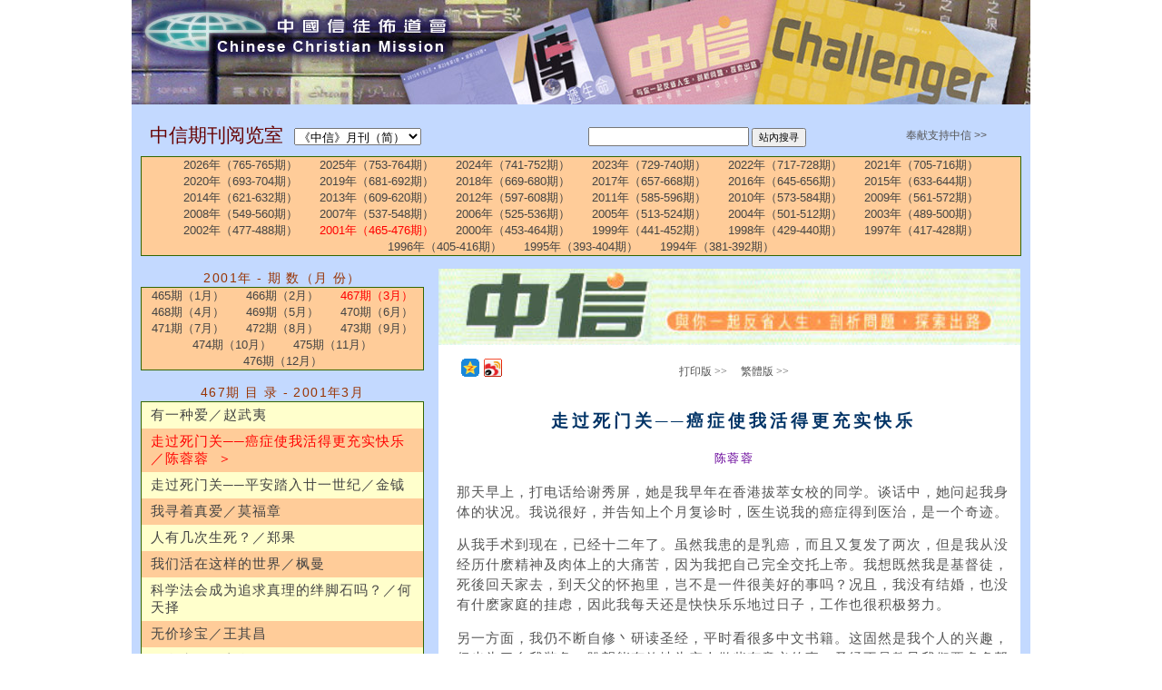

--- FILE ---
content_type: text/html; charset=utf-8
request_url: https://ccmusa.org/Read/read.aspx?id=cts20010302
body_size: 42930
content:


<!DOCTYPE html>
<html id="tagHtml" lang="zh">
<head><meta charset="utf-8" />
	<!-- Always force latest IE rendering engine (even in intranet) & Chrome Frame -->
	<meta http-equiv="X-UA-Compatible" content="IE=edge,chrome=1" />
	<!-- Responsive and mobile friendly stuff -->
	<meta name="HandheldFriendly" content="True" /><meta name="MobileOptimized" content="320" /><meta name="viewport" content="initial-scale=1.0" /><title>
	中国信徒布道会─《中信》月刊（简）: 走过死门关──癌症使我活得更充实快乐／陈蓉蓉 
</title><link href="/styles/ccm.css" rel="stylesheet" type="text/css" /><link href="/styles/read.css" rel="stylesheet" type="text/css" /><link href="/styles/palette/blue.css" rel="stylesheet" type="text/css" /><link href="/styles/grid/col.css" rel="stylesheet" type="text/css" /><link href="/styles/grid/3cols.css" rel="stylesheet" type="text/css" /><link href="/styles/grid/6cols.css" rel="stylesheet" type="text/css" /><link rel="stylesheet" href="/styles/nav.css" media="screen" /><link rel="shortcut icon" href="/img/ccmusa.ico" /></head>
<body>
<div id="fb-root"></div><script>(function (d, s, id) {var js, fjs = d.getElementsByTagName(s)[0];if (d.getElementById(id)) return;js = d.createElement(s); js.id = id;js.src = 'https://connect.facebook.net/en_US/sdk.js#xfbml=1&version=v2.12';fjs.parentNode.insertBefore(js, fjs);} (document, 'script', 'facebook-jssdk'));</script>
<form name="form1" method="post" action="./read.aspx?id=cts20010302" id="form1">
<div>
<input type="hidden" name="__EVENTTARGET" id="__EVENTTARGET" value="" />
<input type="hidden" name="__EVENTARGUMENT" id="__EVENTARGUMENT" value="" />
<input type="hidden" name="__LASTFOCUS" id="__LASTFOCUS" value="" />
<input type="hidden" name="__VIEWSTATE" id="__VIEWSTATE" value="dxYYCHViE2H0RP6G1JWxSk9N9IlURm4neRuK8lVT5G68SacuIZWzbJ71VWaMMRXZ70UgsB0XiQAkB2YTq46BkYCxqNxxNiY/2vuLjku7F4ulqYfTWmQBWkI8EhQM79wROlRT/6a0Z7GK0ChMI4mzdOyk7Rw+yfILIJ19CHTXncvbzff9a3qAwGvYxOXB2jvenyYSA1XRRcByctrVOiB18NSjdsHkH1fzouBNyOnNHmVeNaSfmugBOYuXpLXeUVhZ3ByBlCbpSgghYiixVxuAcCEfSKvjBLBXTr09B4yIk2yY8H+dd8YvAcUbuescuJ+/fVv0pgXAdcKUapwE7cGioYmw6jyaptOY7Ew0h7p5NsgMEKwU72fTTtZJezVn+CrBt35mSyE41Wx271I38JJa9/XlqZ22GOyvYRoA3FfNjfBQYbu9QTPv/mJAkan6VycYxCThO4CwYOB4zX5Fl6b/1JLEddT7HaU7phkCMr/dkac8WrZPlykX+PAXb51PB89fhGclDFNJHxh5RLy/Via43THZGFFgV8bfs521qdiT20TnPE6xkr0il/Ee3K/hQdIn9VV++lKnSzC+xPjto45tEHWtr9Z5XylNBYj0aP6myg4bbLThMZRskWnLlGns5A+hDgibyNNmj1xsowoKuRdx7W5ZaTph9wSulinC7bcmfvXW1tPkKNnE8h7ljbV1uivkfduew7F8QHz+lScTD/T1vPzDKN+2kUEIPqU8DSoSaMeqUcwLXEDMbxTK1MQ9KutgG2hzYGI8gJ3tt/nwldEcQg/oYKPpYH3SXmMe7b6l1k2wJChFlM9+8XXHw7P1LbEyDJfMp8ssc9NVtIVQeslJ5c47o+98khSblPKgeK3oo9/6e8jpvPeki/mopCyt1HFWJUw27eJAcFjnYvIxiUOuXamiqmB9QVZ9MBzgcHp0JQadW01KSfSMQDX6Q1QfrUcfM6Uvjg4UfKMZgbXXXcao98LfWVCtWVLABmehdCPseBN9eHAtByP53/cn3G10kkNNDvf5X4zJqBgNZyNJgW972v39xzOxFuUx7PbEIX20Zj9V3HbetNzsmxXzprKblMBNYNLZ8TfP+X6EXslDHh2h28xI9xY1o4umLTbFzMW5xzS/oaRfT3mFxAPb4z4JLMGgwP/W3ThSj+QLirJw3uE/hMCn2eIcMieo+q+gG+QRRHJpwJR9DY4byLjaUwVrpE5DWrybXYcp4EkLaicw8vu2O8sIquwjF3aGCErCLOkm+VC/gbyW4i3b2YHDeGHYtEHXsVcdjFQZ44kacK7fY6JEzbkvem2dDHG74dji3F+D3d572jXJY1lex0PC2DYw53TweaTJInMdQcOP96Q94nk6jB4YBk/iiceKMN1/KC4jb2SnvVhLOU1Cw1Pli1g/V4/UG0qXjVWxoLsev85BUG8vulsXE7KXcBsl9ynff67J/4WI4hYbiVSHbaj7F64xmladO8CVJniU+vNoLL9IOEG0yG/9rG0HsGhhuyKnbioeOGHmwUsUFbPXsPELc0d7g1y3NiDialdqJiDmOVvPt+xKisk+cOUqypsIaCaITPoohsdXEI6D/j1x3EjdmY68C9YxEJj85xvoG/5EnGW8ZTGT4x2uhYu2Ubxl23ZkL2zKx0mXkc2t8F+A+0AXGTC5eIOn+frvhNr3nM9d9T47ul3nV1xO2+DkcZF2kJH0xqfb6F6f4gH5zOxdD2EUIYsT1yj0vGy+7pWgHeGImVvCx7rYyrRv0C9XkVXD+RNdufw/Obe6ZYRTTYFpmnZ/AdNdUk0vvjNS6q0nKguaBqf1a+GV/8dCzx0q4l/T8Pg8YD6MqirlP9tv363c3yBw1EbFTIpC6UbEKvKbeISA0LQYAMhABxOr+uwK69p1OIVaV+x0ht9RbSKQa4CoW4VEkMSFVD+jtGXnukqZ0GiRzIcLaXYsMeRmncNMj9iRr0ynwZSQeOVtpJEKNn80ZzXzMajx9Xpz2h35N0vy9esaQO56zZNeO5eYdCZZ3Q6RcQjj9/rzvnrPcuVyoSrZb7iZP9c9hi6/Fmf/fQZRX+/kRJG3YZP+uebfqnlj2BnvvC11Vjt+fl4KNzq6S0K30HXOBcug73IZtYZED8VQaQCfkeEkGGH24mXK2/QiMYNLRhcTjV2+e/u7vdadEORfSSsbkR5jq0nWvxM6DfaLHJGpuJUm33aRB4FSPbrZYI9Nb2U0Lt3iCs8fv2tEoc6Yf1oL9fHeOvs+IoXSHYuMKaUjukU7PjjMkiibW9Y9HXBra7p8XJHU5w0rYFT3QcHXmXj2SWltrVox0ysHcuO3zk8+kJHch9xtiom3HFL/UtxLxmBIo+0CTw6x3ueJVSk77hLGjQSJHcOFrEdnuKWo6h4I2PyWuuod4rrz5Zvyo3nxhjGcQooSpPPrpTC1VADlr2rQZkpYj0ajzieFTS3UBAPxoO3uBHPApSJSGsn9yCIKYAbzkS8dG/jacT0FTrS/BBEP4NboDpqoLfXZ8OJqKyyOkaMC4wHkeynka0ETHpLkXU0JcSctXcgPDcctz8BIRVVdGFFu/FEuE/0O388IYmsMBqFYWQFFHjE0QRFJb23eTD/M9igGjBPmF/xLDP9SDoZzqBxxF0J+x40rdtZJv0tJ+UecP34lESNVKTlHaPVErlb3FPdz7rYPRMAKb0mVyyfKDB9k2iqnQecX1f+5M5TokrmnHJzc5x64UZG1zkaxFQIe9Rv0D+oiwGLf9cxO3jEGVDX/zkEx6b3JEiXDuUMJsMumqUG0B4KbPU76QBTv5GJotgIV8+CeXGnGUh8Pae38aCkR/jjYyqcFVcer1T4ohkBM1I+Bg5sIjIBV2z5zaU+jBmtuzYF5Z16DXCQJqmQUCv7iCxc2FnjFOiBgZx9hVqhjNZze/vwHTHyXTEjW7SFH4ibkHVIJCRuYbKifKpl+lFhA7eYS7fvTO89CYtKeR+fiIvsRvaoz5501R/3iw0V8VsRhTLqF+U2U0JP91AMToXCXAmscOXxUjQkV5CkDpUy/EPdckNde9QjwYXVuuFxnW4zogHsQTKMGUacDRFS9phsDHV8GPGBpQwdbii6vNaBzhAZBU5eTlYaTFGG8IEbfJ0jQCdTwmp8DIOIE6fH5V2sbuHOtWpVz/ocDJbrK2FvQ5kFV0SSYC3k3mMhHEeU7F3RMrRxLMhX+4s63HFQoCjV0UDjXL2l+0IzWqJ1OZCrMbkOwsG4ZeUrnaot9/RNahhE7myQ69HBrNJcTw4QXqxeWDnU448AI2lvGfhrVl6AmzzLzo6SGsaaanL7Uztja9HwoHs8vXI4frX4/t886buiXyEWRRUC542jnWLP4xuLnPsW164QsGWgmesyLMh6qHWfmaCwvGvdOriAY/mOhr4KSFP/Acm5X06DIso7ByPiQ4E/VMcEbHGRhPC+smmK/KkMp1IAPWDxbUIbqIcIGPARMe7U82qwT9ojRJkmFtciNS5PuKOECA5szuUi95IZbk+YWEROJzkzeva4xo2tjKnVwZo4tppgEAWEaSG21udDTC//5K9HzBb7XztM+ymVCiIkh7aETuN/Wlxmwf/MJQ7kWOhvSESakCP8AM0LbXsHvgq8K7xT7vqNSvM6ETye5tCT2eVetCc/3/meiJ4tz8RmpUngFwP6PmLP5F8/Gy6aqOfeA3fVn9QX/DQ9bprAVqq3DB0SPLhJ7y7DBOUDgBe85uIUP9N0viQQeZFubfvs7t6ZiWzErI5qrea1EViT5UH+ssSKkC6QcaAJnGlAJiKZKsAPP2HU+jg4jztJrryOIyehC18r7m5ftwNR23oKJfEzunSnfbV9pa+RkF2hIwUcknRbSDgmfICoYyOJ2OVGfjLzeNnIX11HhJ7/[base64]/3F3TRqBof/XKZ2xbIeiVRvzNRjqSQJ7Zo/j04hkyTm+jAWDlBwY+eAH8mpa/aBahafOKeVZeAx//sSrDmqqOv2ZrLeUqAWylCUVUIu33wpOPYHNkcJt38YRUyB5IJuJ42nuQllexKLIVdz4mAjejtABwmiXXJj4O9zMEe06TyKc21ICrA1/jZmGt1tcjaErZeNlVl36U3Oc2Ds6NvNUmhg7sj0squZg8I61liqXQrsEyBkEtFdrII/sJdOV8LMVwEK5SaKn4btfMDRyIfsv9cXdJYD7iGUZnuIeYaZMryl/hiyTq0A4zJZe8uG2l9mGVyGDUa8TRlEYSml2QNpcKSwA81cDqtGyVfgF6yg1jdXIhyLR6DpeNnq6xy+M4F3qgMz0yvSbpoi/hbothlQHQgDlju9oUntEjgyIWEfIfz2fxJut552ZKs/Ijop4oq+s67jfukQqXfMQCRcRQfVmUdDQU/zhyOtRb6tdURUC8FwDsMgsyIhDC4fvuU5IlwKlvDh2+Pd+gLwU6I+r60TahCBoOHb/i7Mnf90BeG/Qz/fLDwdv+zBoPy08ZZB41tlEnv+/CrUiYFeXOBMFAlRTA0XVu1mS8L+Malah3nhtUlhDYUXvC7l/rIhgTtpa52o7FZM+Z7XTF3xRU84c/h3KeaTa2Bna5fPMhXC2Kesndy37W5UQpXPyX+NpZpbvklWgcdV0bLS+WYsTQEJRyHL96h1CVA45WAcX5Jgx/aJ7glqwBVkzIiZViTES5HtTcr24pNGKGlz+TQZjB0gD2o2rMiygYF0hCtpNOLVDVaLG66m6mhi9p9BdKaIKSz5VgjUUClRnOiLqK1eArNjEankGtkS65aWOJnmu6Jm6hmU7PXegb/aXV/257D1/RhdOHQ5oZ6BP3hVyiQvNkuI3+quSWinREMpcisR0w3VWK445qRSyHURwl81f0gDoe77dqmgpOhwgclv3UaaWUe7ufG24Y4Wr3UyUIRBHxr5D8kXUn7Fud7QD/+/e4fzvRxMAqoJkJNSK7In8l8VQTeF8XF4/8BP5EDsvPlUf5hZp1vKc0soBHEJILS3bQbgn5zWE8ZjCGNVV1AUR/Jv22Q44ZgqaO1h+T4Qt82pjx3mX3WaQ948/DtoUMBPIRbCYAUJT9d/eqqUZE2VYdMu4U6GKFhqXfjvLNoMG073c8qOSLdFfNjipDWDSfg7o2MqgegvmngQiFFSdFtSu2rgq/SaqK8/8p6Q8NKERCNyJR7D3V1TvFROjYbzOnJ6KkQf3PCCFD/mszl9zhPaUtGGO5INqYIysHlCjPgbUn/Ts+tuYrUIS1cHQh+KQVlZLw9sAni0kTN+vhsDIXwzey59VNT7bSIW0V62pqu/4sjOpZk6r5T6VFc8+worc88ZYam1zm+094+KQjNnvdaYIC0OrsSKW/7Trg19AjRKIT5J9OFOiKUXWFkHBrBrKsOYyCRLj18IWDFTAsNS0KzmaFP2qhmiCZGNgvaE8vRjSNgM+lHwMbjaLCfBswcMKwlaZ5IOdE2kaUfV0gcRzmEqgvKpqcWHvxw503qBOCoKdb9cz/[base64]/eRkYBIm9l38uxxB07ZQ84Qo780wyd47Np9ZaCLfkbc1DDkd3Fa703sdxPEZ3JxaPAHU6TdPBuLJxhG45ygS/5uk6ZUv0/bO7amjcDQPrIyZrlweu/1bEIob5zhAgL5GmaWVboL7eTnA/KTFQDMXY2Jkb+76r/vsvooPQ/PJ3d3Pls3dbvaonCadjtjLBrYxNUDOYGUkCdRlp/RQOk0nKjSofTfCuGhLzp/qo8PFpe6tmyBoD8+3yaZvIyqzyBdewWphFwuTxNOM/2cZX0NPSjcqT6pvzzh7LkZYYxdWh7HcTJqwZSPL/xxjqgsUp/yhMppclaVbxNnK8JdkNVTxH0jLL0uV0PdR9j5nVZzLcpAIvnmxlzrJFELW8tvouyRefdod+O8Q2ghQOOy8iJA/ux6HPKrP+8x6zmIkSeruzWaZfcvwD7ZigFKAxE1Oe1G9C3WsmWkE8BXCX6a1Jhkhc19WCe13/0rvoOVmE89vvIWChmbFWi2liFAqOAd5WBBtHnp38fQzPegqJ34pQTIpY5cm7I4Moz1exgzka6lcQ7Ov8oHcWahQ13rRGV5oBoBgYxOMmPHSFn/EYKbVvgzkpQB7LQmdjElyJJXg2YVbH6Epxum9N2TES+FcryjEkmEujVfPvlSDHr22YlvVS3eVKDMUOz4kTpgMWKK6oFr4QodB0ltC9P+fpcxsZTVvTaxzbvj+4Dk0OKLif5yIlPIN+YSAJM3sLHan2MS/pqTOmZ1XTZ54hn7amD3Si9YrlA3Y8t5LKCjpFP4yaxhEKrDPl7O9R9cwbgFPrgtGkh9oMNwWWLtokWC6WTTrTwzzQPFyG1I0BqVAjyXLRPNcVL/q39Wi8ws8x6RNyYamjSerFjq/fBzk304XWj0CQGg7MncZ5627XwUT2/7XdgE7eSoldpqimaruL+ibuUWpVv16n71UMf9pZ6bx/0hbPqCq8/LVHU+Z45uz1tvHHGU3qASD3622RNZzROGQKu3DziEQoTEn+VoEqW/[base64]/VH7Z7fOuOkqs7Ax1MIvOSTH3iS8NmFvKPvTgs0UysvImhFqvhLlGvnN5ErqEwDrBdW/mO6GCWo8bEkBQGsqmsk3Ks7JGA/NQyWxT9EytnUuA6PBr1nUFij5i+dxTAaos4OyKu9WkGQu/[base64]/fG88yMizwMOTBwrUkAqYAYmLF5PKu02CXPHbQ5zjw3RODUyp1vCrVfUlQWfAxhaI8Jzqq/bbwsuHa48+QG8OC/QCM0xDyoPUbXcxRhLsXM3fUIFWv8ajTFB5+tBR3zlClBWeM4gS7+0EAVd15rUN601oMlDqT4pPmi6XAAxMMbkhVp97ZSfFp/O7+Jisw6FZdJUj0rkd1IWXOxOt50GZzbt3aSl+5QXIwWD0kC1ynH3ZLQcRKK99VAzq9VcAT/O5bFYH3ZQeTq5DQz71E/V2Qc+bQ8hYt9iPn4/ru4l2QCCZyd+XEbopQz1ZCVWmd4F/kBQnLOmX4ybibku/XPLuDl3mH9Wf/SCuH1jWtAYnYrcZtr3QLPd92Ng1/9/cV0je3MBnjOLbFpqNuTVSZchcGWtU//Z+AeM2ZDB2Nip0nlVx1JPE1r0kxVbQnwFU8XkqhtF16hyzI9bbk6Dxc3LOMZ1LbxvjA4b1QguGBdy7W1EhMQUBD8OE5i+V9XgUYYpsVW4aYacgT5ZNty2zyFg74SCawGfstFymYiSQDEqgGKBB82GX/JZhQ1MioEkDetRY/1PJH+dhsYUYXAThK1yz7H0/2ObVG3M15I7JSm3nwEidFUSLN7+vpk+sDBXPWOcRZ3Mwl/tqLW7z1mqvyfkg/LtHWavs5N4XfmbxroOTJ6M4/SkZG4jLlwzf3HantqMlDzG0u1012EnD7iv+VrJYuWB8bC0B6dJkLmhWVxvFHWdtVR2XukZ+CCgSFVGXJBWvHV6X50ClC+1LvZ48la4MvMzZq452hZNLYcOCRoxFFgUMo+IrrV/ALINp3w3vLVJcUBOVIEpHrbTi0hQ/NrA8ZKdO2l4ZqV4j5mDu5oMIxcQ+KW+xzMzG5jazr2HTIB4E/aD2+Pf1SdAivEVM035Lz8uVL95xZu6GfxvSSG/h/NdG2HqFvqCZ6C0PZMKZnGeDrye6SQpRHluzTUL8lRbSTapgQxHRThdsIMnNaZSaUz29DIeER8NR+3hwFbVWngvtvImXYrDpSsLbMTQLwIZXUmH3z8LcFk1XzHiGPnl/cRYmg3DgAaaUEycPaCL9S7ZmIj7CQ1F9tsoVePrF3tj6ot7KYc7OOSwJQphWvoRrA9uLxH0nEONpugg+wj0t1CpS8HYPiXju1ChTYLcmcY63HKXTLO+80/IfmGalQB4CEFuUDt0yixXyd47xrhlotMXT4zrLv08117eRsGBuHdHiU+QqxxcveWDW8gOKBvVWTbbXP0sII43TjJ35EpWFICJUkpdOcmAwLhgyR3i5z6t/qLIGXjmcu3g17rEqNB3Grc8E5Z2mhvdwIxaAMGF2pQJp54hK6NaqBrboEqaclQiXgl23bTTnucy7Q85KmV2xSvKmgr+Q0WasNBLs3vUaFBhEXXbxmsDzF0CdEc61SCudGwOm2+OV+tpi1vhwqdlbXmF1fOqxb9sM6LuZBfsvLdFFSWjJHmare9iyipQWDof/B/leiHGAdt7yqK7Il9Bqqucj5tG1QW+WzzbDn94TBy2dlnXSTYTYtDm8/MI4YDB6DCYpk6pGosuu0pSWRWke3z84mkCxIj7VY6KUc+BxKXInA12jaLzojlXJl6mJ0zunuz90+SM2zZ/GYN8jJQLanbLNlYZrvDfRGu/1mafJfJqgnaZgr2Y7G4fi3bG1G3bSgoc/DcDIQLe2yrYYxkBFue8AV93D2q+rPXuZBZ7M29KV3VzzndedjduTH/D0NPJq34GnFJ1hp7b8ZuhySl4/TDkUq9ggPLvcZVntm0Fx4JPD9Rk3n/vwYRho6IIJFubLSU49NkHrOOWzKsix8WN9xbiNUqWWL0hxDYh2by5DdDY+wvw7hUeLJPMMSOZdYq5hTiBGPFQA+nXx9TRaAxhl5AeZ6kFQHA/V4P0dDvGWIGB7DwmEBsx3cS+mIyQX4Gzosd7LYEo22lYkue9gLSareWVZ12dijcFN909GzCFPUMNuHOCbjUfl8Lefhc9AN2XSAcDycw8bBvxspxayKCj4sY7tstaXqPAbx3zK7an5GB6YQQySYqJ6/BZ3GCfdLFWh9O+OxnC1z3VOsh3l5ivRAsCVXkKYrprFeXhfgKqjVUOeO4K/IxVaTbH+quzhQhoA8aVZ2+Brur+YSCmSLnl5/QVvbyVovhE420stp42NbRkH+i8EZqUEqUUMd1YMdE8ec5ZmSpBLfoTubysSvHLts9sx9D4IK1WekCYsJKDgDmXY+LrinvF0C3QAWrxsPJY+t2XdD/VaaMhJaOIQtFKSMBnFU7DHG3d5DXbE65DPqpbKjfekkwJb6V4vFZY1QrtemrrR53idQfmrqUy9pJjxP0IW7+7E98BuHUsUhxQgcB4EvtcLd1v78QNhSf1Nd1Y75+Y5Hi2B7qubu+XLnR+CltkIq/C6ZEXQRrcYHIfMcS3Qv53GqKTlteCKMVEeX8vG9tsX9DxKveM91kMf/tSDLol6jH6rzuG8iwq+PL7VrCuf+Qpa1CNs83mjF8LG84NTWwuQoKY+M88id2ahAS7miEptGLCS8g31KjKOiSLQA48bYf4nMifSWUN3nYMwmEyYOWpgsNAkFyX/aOKVacK/AxjyXwhQo+kvGvBDrvIwRBBuGYjmJa61F8T3RO7Hcp+20yETGBT3RgZ/[base64]/amJZkvBQnDCWXWj0aCfEe/+fW/n36+c7C+faLRq/8PVmP5LVu738c/DMZjg5JaRrr5klVBqExMCqJfru6rlZGttRhAuMjZduK1ykd/vDDCcqvWicsRwG51xWIjCnYrZbGLTwvUTMlqiZrJqqrZ5PKWXZdMtWzjBYJW/wY+Nkd63Sh4yi++CcO3FNlDAsHbw1L0X6vlniS7jvcnMPoHxLNanI/TEvlyi74wEa+FWg+rwR2myjDxzgM09eMdZiI6cOy0sPzk/ZtAEX1jG4kokvGW1YWmXIV6DjUnRTfKYZ7x0krmHYsvJLurSGfjhbHodwAuydCvC7DWCJ0yVN0KsLGqwAHRwkpNf4vXnCJr4yuI0nZn8dqL3kyMH5P9hPBmF7+JYYvfpheRx1N1S7GAG/oJmpxUoRYQGWbdSLI7BfJwdfi7D5od1eiORYRXbmFGChTIi8Wx+Q93Pp5OTUGHAvqrKMwrCyIzMi0Wsk8rGrX+6DDzJEQLzpKOXSHe1PfB2fvDiBinisDteO6Wo7Z8p0UZ3/YiXs+MU/mShNKYTuYuz5jKD1f+Rm4x0rRKBZx+L2Is+cQNCSadisaRXPuHhOVMOB/BC0JmgamCeSZi+Ujrd3D5TVJFH7ePu26+RW9xb8wZbdkLgANgg6PGRFl52SdaunW4JN+CCS0mNe1vPtRGlt49HJfnSEWGS+8hKzyw04zmduZLxiwsY++PwAEuDyNUgRNbyrXQMPF6Faof0MZ5BQ5FCYDzg8foRI1vx/OOd3PXD3oJHwvBwV6n4ALpHyzQRQa4RatsUSs4u47SKA5YHBnjviSt1+TtKViwVHqvooEzYMCA3i7xaPWHmHTm0hiwWYF9H47bO2SRRmBISNPokMT0LqxuQwtTGYngg7zAzlvNAaelPnfp7oXxlv0hHHU+7WMrLY40/1t+DUwIYWPF9aklhWmXAy6e/2GlaiD3gmt+Frgjl+nDRBUwDatdQdB21QHffbgpP0yxmPLg5TGAUo5tx5amtfpm87VjIk2EGlWX5kTW8fowXKCNwjz5gaDl/YfDl0M6hieT4J38RsdwKYoGHcq2OejyRYM+rqD/26LbhDYT38ze/M+pFmt2Q+i3gl/xIy7rxsdpCHk6iQ/ax6K2oaUPqg15iOWa+luD+zR1ZvPgHOOXqabc82XBumPkJsDhpVeBlwnKZefWgvhfYRMvoGKtJiz3WSNkZ1iHHRYCBA9emKwQdgdAzPPn9D+AD1xMbxvDlYQ32/+D8tK1bVUD/+cK5RiCyTFZdFIca9UJQ4/[base64]/yuCmHgO7025/7aBIdOyi+Ift4YF4baaNRMuvdAEFS1ALSbFIlUHZo+YhkW5v9UMvTgLKUaLHg5I4IepNGxynxdoZm8uNVxjsr3MWvpKjQjE7lF0wHMOtQh9ulcpA6NYui526w45DFW/g6mu6lbCONvO7g1VQ1q3DANGDlmshv92bOIV1PapTh2nC5pIokbjguDGv0PTRScKWWZNNyE/[base64]/P7vcSbdMkJFtOC+4JhwWGXNtd/J4/nnxvL/cCvxdjpOwUn5Ao7A2ybRpn01SyLt8hIGRCXlFwtEHXISJN0UuNwxPwv9ZRSN16ZSfIHH3uSjngZgOITjEeuVxW2iJVDS3qEQ8RN+AI2VqxOH61Y5DZwBqSBKticegbqprJ7DR/taNIhFPfdkMamnSMT+Oi+R+OIuyjZ3GEVtOCOvUmVIKLCENex0pz0fuNKIZu7ZBsGEZ/ZNNOmb1fxPABT63h7dJXL0lyo+R2tiNEN9q4bB0YOCpF3MtblM7QDkvsHD4DgZZcrrt6f3ttFNue3weTOpGXiznFYVMyY2teOJpRP/zUDmIt7D4ekfJ6OnNEoxRHE/OYeM9v1omHjj91xlSIiyoOSZLRUvOJPvwCFA+ncNLtRPpJafbaxJoSc917xrE/IQnYrunQJfj8hH34NLVRx8Qlml9qkTwIk3M8sRE9uvQmaXVjjtuyCbwK77OJ193Iw8fLfyRe6kkMDkpsl/hXDgfaUNX5MNDc995CYp0YlkisW/4Frm6/1JN9hOKeDQF9l4xsvLMkUls8XeustZkNzg6yYeKsbElwHeS3l0PoeHDo65+G2pMy6rGj4Ez/JYbxZpq89nSbfiWSNHQSNTmQ6XcMPOunS+Bv6RNRn+79Ceeb9zp5dpkKMjwKIohGUggDWJOUDNSJ35INaxlZOGDp+5sR8xxf5rrZ+CLsRj6l6AkAsyz/zIMHjOCi1iYOpLCv9p8y8gU53ytO96NT2P0JQJB+YE9ZLRK7ZG55DtEOvQDHDxCtXm4DeMxMuiuQPRbgSIZ6vT21w+quR0ABxQ3yLGnBRcMAzWK2SSzTsb88KJI3Ugr0aDEy+0Kj1tm6vJ2/W510SepFD1nq8RfWJEAc3Eqoo0l5CwBUanaYSsKyu3kFDIsH79U6jEPMT6hBk1QbzxkSwSJoDX2WcDG4K3kCKqgzyGUprZTj/mBZfm57zavIATfVE0U1mNrJQSccK+qGvHuWV0Y0x3JG9MfWs4+qY8aMZRsYcgbDW8hTDawOBao=" />
</div>

<script type="text/javascript">
//<![CDATA[
var theForm = document.forms['form1'];
if (!theForm) {
    theForm = document.form1;
}
function __doPostBack(eventTarget, eventArgument) {
    if (!theForm.onsubmit || (theForm.onsubmit() != false)) {
        theForm.__EVENTTARGET.value = eventTarget;
        theForm.__EVENTARGUMENT.value = eventArgument;
        theForm.submit();
    }
}
//]]>
</script>


<div>

	<input type="hidden" name="__VIEWSTATEGENERATOR" id="__VIEWSTATEGENERATOR" value="A1DADB7C" />
</div>
<a id="Top"></a>
<div id="panMain" class="panmain-bg">
    <div style="position: relative;">
        <img id="imgHeadBanner" src="/img/headbanner/banner-lit.jpg" style="width: 100%;"
            alt="Head banner." />
        <a id="hplCCMHomePage" href="/simp/simp.aspx"><img src="/img/headbanner/one-pixel.gif" id="imgHomePageLink" style="width: 34%; height: 40%; position: absolute; top: 7.5%; left: 1.5%; z-index: 7;" /></a>
        <a id="hplCCMHomePage480" href="/simp/simp.aspx"><img id="imgHeadBanner480" src="/img/headbanner/banner-lit-480.jpg" width="100%" alt="" /></a>
    </div>
    <div id="maincontainer">
        <div class="section group" style="margin: 10px;">
            <div class="col span_3_of_6">
                <span id="lblReadRm" class="e-title">中信期刊阅览室</span>&nbsp;&nbsp;&nbsp;
                <select name="ddlMag" onchange="javascript:setTimeout(&#39;__doPostBack(\&#39;ddlMag\&#39;,\&#39;\&#39;)&#39;, 0)" id="ddlMag" style="width:140px;">
	<option value="ctd">《中信》月刊（繁）</option>
	<option selected="selected" value="cts">《中信》月刊（简）</option>
	<option value="pro">《傳》雙月刊（繁）</option>
	<option value="prs">《传》双月刊（简）</option>
	<option value="chg">Challenger</option>

</select>
            </div>
            <div class="col span_2_of_6">
                
                <div style='text-align: left;'><input type='text' id='search' name='q' size='20' onkeypress='return CheckKey(this,event);' />&nbsp;<input type='button' id='sa' name='sa' style='font-size: 11px;' onclick='SearchSite();' value='站內搜寻' /></div>
            </div>
            <div class="col span_1_of_6" style="text-align: center;">
                <a id="hplSupport" href="/simp/aboutus/support_sm.aspx" target="_blank">奉献支持中信 >></a>
            </div>
        </div>
        <div class="nav" style="border: 1px solid #336600; background-color: #FFCC99;">
            
                    <input type="hidden" name="rptYear$ctl00$hdfSelectedIndex" id="rptYear_ctl00_hdfSelectedIndex" value="25" />
                    <ul id="ccmnav" class="dropdown h-nav">
                
                    <li><a id="rptYear_ctl01_hplYear" title="2026" href="read.aspx?id=cts20260101">2026年（765-765期）</a></li>
                
                    <li><a id="rptYear_ctl02_hplYear" title="2025" href="read.aspx?id=cts20250101">2025年（753-764期）</a></li>
                
                    <li><a id="rptYear_ctl03_hplYear" title="2024" href="read.aspx?id=cts20240101">2024年（741-752期）</a></li>
                
                    <li><a id="rptYear_ctl04_hplYear" title="2023" href="read.aspx?id=cts20230101">2023年（729-740期）</a></li>
                
                    <li><a id="rptYear_ctl05_hplYear" title="2022" href="read.aspx?id=cts20220101">2022年（717-728期）</a></li>
                
                    <li><a id="rptYear_ctl06_hplYear" title="2021" href="read.aspx?id=cts20210101">2021年（705-716期）</a></li>
                
                    <li><a id="rptYear_ctl07_hplYear" title="2020" href="read.aspx?id=cts20200101">2020年（693-704期）</a></li>
                
                    <li><a id="rptYear_ctl08_hplYear" title="2019" href="read.aspx?id=cts20190101">2019年（681-692期）</a></li>
                
                    <li><a id="rptYear_ctl09_hplYear" title="2018" href="read.aspx?id=cts20180101">2018年（669-680期）</a></li>
                
                    <li><a id="rptYear_ctl10_hplYear" title="2017" href="read.aspx?id=cts20170101">2017年（657-668期）</a></li>
                
                    <li><a id="rptYear_ctl11_hplYear" title="2016" href="read.aspx?id=cts20160101">2016年（645-656期）</a></li>
                
                    <li><a id="rptYear_ctl12_hplYear" title="2015" href="read.aspx?id=cts20150101">2015年（633-644期）</a></li>
                
                    <li><a id="rptYear_ctl13_hplYear" title="2014" href="read.aspx?id=cts20140101">2014年（621-632期）</a></li>
                
                    <li><a id="rptYear_ctl14_hplYear" title="2013" href="read.aspx?id=cts20130101">2013年（609-620期）</a></li>
                
                    <li><a id="rptYear_ctl15_hplYear" title="2012" href="read.aspx?id=cts20120101">2012年（597-608期）</a></li>
                
                    <li><a id="rptYear_ctl16_hplYear" title="2011" href="read.aspx?id=cts20110101">2011年（585-596期）</a></li>
                
                    <li><a id="rptYear_ctl17_hplYear" title="2010" href="read.aspx?id=cts20100101">2010年（573-584期）</a></li>
                
                    <li><a id="rptYear_ctl18_hplYear" title="2009" href="read.aspx?id=cts20090101">2009年（561-572期）</a></li>
                
                    <li><a id="rptYear_ctl19_hplYear" title="2008" href="read.aspx?id=cts20080101">2008年（549-560期）</a></li>
                
                    <li><a id="rptYear_ctl20_hplYear" title="2007" href="read.aspx?id=cts20070101">2007年（537-548期）</a></li>
                
                    <li><a id="rptYear_ctl21_hplYear" title="2006" href="read.aspx?id=cts20060101">2006年（525-536期）</a></li>
                
                    <li><a id="rptYear_ctl22_hplYear" title="2005" href="read.aspx?id=cts20050101">2005年（513-524期）</a></li>
                
                    <li><a id="rptYear_ctl23_hplYear" title="2004" href="read.aspx?id=cts20040101">2004年（501-512期）</a></li>
                
                    <li><a id="rptYear_ctl24_hplYear" title="2003" href="read.aspx?id=cts20030101">2003年（489-500期）</a></li>
                
                    <li><a id="rptYear_ctl25_hplYear" title="2002" href="read.aspx?id=cts20020101">2002年（477-488期）</a></li>
                
                    <li><a id="rptYear_ctl26_hplYear" title="2001" href="read.aspx?id=cts20010101" style="color:Red;">2001年（465-476期）</a></li>
                
                    <li><a id="rptYear_ctl27_hplYear" title="2000" href="read.aspx?id=cts20000101">2000年（453-464期）</a></li>
                
                    <li><a id="rptYear_ctl28_hplYear" title="1999" href="read.aspx?id=cts19990101">1999年（441-452期）</a></li>
                
                    <li><a id="rptYear_ctl29_hplYear" title="1998" href="read.aspx?id=cts19980101">1998年（429-440期）</a></li>
                
                    <li><a id="rptYear_ctl30_hplYear" title="1997" href="read.aspx?id=cts19970101">1997年（417-428期）</a></li>
                
                    <li><a id="rptYear_ctl31_hplYear" title="1996" href="read.aspx?id=cts19960101">1996年（405-416期）</a></li>
                
                    <li><a id="rptYear_ctl32_hplYear" title="1995" href="read.aspx?id=cts19950101">1995年（393-404期）</a></li>
                
                    <li><a id="rptYear_ctl33_hplYear" title="1994" href="read.aspx?id=cts19940101">1994年（381-392期）</a></li>
                
                    </ul>
                
        </div>
        <div class="section group">
            <div class="col span_1_of_3 text-center" style="margin-top: 15px;">
                <span id="lblIssue" class="box-title" style="font-weight:normal;">2001年&nbsp;-&nbsp;期&nbsp;数（月&nbsp;份）</span>
                <div class="nav" style="border: 1px solid #336600; background-color: #FFCC99;">
                    
                            <input type="hidden" name="rptIssue$ctl00$hdfSelectedIndex" id="rptIssue_ctl00_hdfSelectedIndex" value="2" />
                            <ul id="ccmnav-1" class="dropdown h-nav">
                        
                            <li>
                                <a id="rptIssue_ctl01_hplIssue" title="465" href="read.aspx?id=cts20010101">465期（1月）</a></li>
                        
                            <li>
                                <a id="rptIssue_ctl02_hplIssue" title="466" href="read.aspx?id=cts20010201">466期（2月）</a></li>
                        
                            <li>
                                <a id="rptIssue_ctl03_hplIssue" title="467" href="read.aspx?id=cts20010301" style="color:Red;">467期（3月）</a></li>
                        
                            <li>
                                <a id="rptIssue_ctl04_hplIssue" title="468" href="read.aspx?id=cts20010401">468期（4月）</a></li>
                        
                            <li>
                                <a id="rptIssue_ctl05_hplIssue" title="469" href="read.aspx?id=cts20010501">469期（5月）</a></li>
                        
                            <li>
                                <a id="rptIssue_ctl06_hplIssue" title="470" href="read.aspx?id=cts20010601">470期（6月）</a></li>
                        
                            <li>
                                <a id="rptIssue_ctl07_hplIssue" title="471" href="read.aspx?id=cts20010701">471期（7月）</a></li>
                        
                            <li>
                                <a id="rptIssue_ctl08_hplIssue" title="472" href="read.aspx?id=cts20010801">472期（8月）</a></li>
                        
                            <li>
                                <a id="rptIssue_ctl09_hplIssue" title="473" href="read.aspx?id=cts20010901">473期（9月）</a></li>
                        
                            <li>
                                <a id="rptIssue_ctl10_hplIssue" title="474" href="read.aspx?id=cts20011001">474期（10月）</a></li>
                        
                            <li>
                                <a id="rptIssue_ctl11_hplIssue" title="475" href="read.aspx?id=cts20011101">475期（11月）</a></li>
                        
                            <li>
                                <a id="rptIssue_ctl12_hplIssue" title="476" href="read.aspx?id=cts20011201">476期（12月）</a></li>
                        
                            </ul>
                        
                </div>
                <div style="margin-top: 15px;">
                    <span id="lblContent" class="box-title" style="font-weight:normal;">467期&nbsp;目&nbsp;录&nbsp;-&nbsp;2001年3月</span>
                    <div class="nav" style="border: 1px solid #336600; background-color: #FFCC99;">
                        
                                <input type="hidden" name="rptContent$ctl00$hdfSelectedIndex" id="rptContent_ctl00_hdfSelectedIndex" value="1" />
                                <ul id="ccmnav-2" class="dropdown">
                            
                                <li class="c-text" style="display: block;background-color: #FFFFCC;">
                                    <a id="rptContent_ctl01_hplContent" href="read.aspx?id=cts20010301">有一种爱／赵武夷</a></li>
                            
                                <li class="c-text" style="display: block;">
                                    <a id="rptContent_ctl02_hplContent" href="read.aspx?id=cts20010302" style="color:Red;">走过死门关──癌症使我活得更充实快乐／陈蓉蓉 &nbsp;＞</a></li>
                            
                                <li class="c-text" style="display: block;background-color: #FFFFCC;">
                                    <a id="rptContent_ctl03_hplContent" href="read.aspx?id=cts20010303">走过死门关──平安踏入廿一世纪／金钺</a></li>
                            
                                <li class="c-text" style="display: block;">
                                    <a id="rptContent_ctl04_hplContent" href="read.aspx?id=cts20010304">我寻着真爱／莫福章</a></li>
                            
                                <li class="c-text" style="display: block;background-color: #FFFFCC;">
                                    <a id="rptContent_ctl05_hplContent" href="read.aspx?id=cts20010305">人有几次生死？／郑果</a></li>
                            
                                <li class="c-text" style="display: block;">
                                    <a id="rptContent_ctl06_hplContent" href="read.aspx?id=cts20010306">我们活在这样的世界／枫曼</a></li>
                            
                                <li class="c-text" style="display: block;background-color: #FFFFCC;">
                                    <a id="rptContent_ctl07_hplContent" href="read.aspx?id=cts20010307">科学法会成为追求真理的绊脚石吗？／何天择</a></li>
                            
                                <li class="c-text" style="display: block;">
                                    <a id="rptContent_ctl08_hplContent" href="read.aspx?id=cts20010308">无价珍宝／王其昌</a></li>
                            
                                <li class="c-text" style="display: block;background-color: #FFFFCC;">
                                    <a id="rptContent_ctl09_hplContent" href="read.aspx?id=cts20010309">信念先行／方华</a></li>
                            
                                <li class="c-text" style="display: block;">
                                    <a id="rptContent_ctl10_hplContent" href="read.aspx?id=cts20010310">但求你赐我一颗心／谢恩</a></li>
                            
                                <li class="c-text" style="display: block;background-color: #FFFFCC;">
                                    <a id="rptContent_ctl11_hplContent" href="read.aspx?id=cts20010311">怎样积极快乐地过独身生活／晓君信箱</a></li>
                            
                                <li class="c-text" style="display: block;">
                                    <a id="rptContent_ctl12_hplContent" href="read.aspx?id=cts20010312">读者广场／读者  </a></li>
                            
                                <li class="c-text" style="display: block;background-color: #FFFFCC;">
                                    <a id="rptContent_ctl13_hplContent" href="read.aspx?id=cts20010313">仍有希望／白衣</a></li>
                            
                                </ul>
                            
                    </div>
                </div>
                <div class="c-text text-left" style="margin-top: 20px;">
                    <ul class="sq-red">
                        <li id="lnkXlink">
                            <a id="hplXLink" href="prayer.aspx?v=sm" target="_blank">我愿意相信耶稣基督</a></li>
                        <li>
                            <a id="hplSubscription" class="c-text" href="subscription.aspx?v=sm" target="_blank">免费订阅期刊</a></li>
                        <li>
                            <a id="hplResponse" class="c-text" href="subscription.aspx?v=sm" target="_blank">读後感、意见、代祷事项</a></li>
                        <li id="lnkDownLoad">
                            <a id="hplDownload" href="../download/download.aspx" target="_blank">免费下载&quot;简体字PDF版&quot;</a></li>
                        
                        <li id="lnkAudiobook">
                            <a id="hplAudiobook" class="c-text" href="/voice/ctd-audiobook.aspx?v=sm" target="_blank">《中信》月刊有声书</a></li>
                        
                        <li id="lnkXJ">
                            <a id="hplXJ" href="/xj/xj.aspx?id=sm" target="_blank">&quot;晓君信箱&quot;</a></li>
                        <li id="lnkVP">
                            <a id="hplViewPoint" href="/viewpoint/viewpoint.aspx?id=sm" target="_blank">&quot;观点与角度&quot;</a></li>
                        <li>
                            <a id="hplESubscription" class="c-text" href="/read/e-subscription.aspx" target="_blank">订阅"中信快邮"</a></li>
                    </ul>
                </div>
                <div style="background-color: #FFFFFF; padding: 10px; border: 1px solid #FF9900">
                    <img style="width: 70px; margin-top: 40px;" src="/img/apps/ic_android.jpg"
                        alt="Android robot icon" />
                    
                   <img id="imgMagApp" title="《中信》月刊" src="/img/covers/ctd/ctd765_cover.jpg" alt="《中信》月刊" style="border-color:Gray;border-width:1px;border-style:Solid;height:114px;width:80px;" />
                   <div>
                        <span id="lblApp1">《中信》月刊Android应用程式<br />欢迎免费使用</span>
                    </div>
                    <div style="float: right;">
                        <a id="hplApp" href="/apps/apps.aspx?v=sm" target="_blank"><span id="lblApp2">详细资讯&gt;&gt;</span></a>
                    </div>
                    <div class="clear">
                    </div>
                </div>
                <br />
            </div>
            <div class="col span_2_of_3">
                <div style="background-color: #ffffff; margin-top: 5px;">
                    <div>
                        <img id="imgReadLogo" src="/img/logo/read-ctd-logo.jpg" alt="Read Logo" style="width:100%;border-width:0px;" />
                    </div>
                    <div style="width: 20px; margin: 0; float: left;">
                        <br />
                    </div>
                    
                    
                    <div style="margin: 10px 0px 0px 5px; float: left;">
                        <a href="#" onclick="shareQzone(); return false;">
                            <img id="imgQzoneShare" title="分享到QQ空间" src="../img/common/qzone-icon.gif" alt="分享到QQ空间" style="border-width:0px;" /></a>
                        <script type="text/javascript">
                            //QQ空间分享方法:这样写可以对分享事件进行绑定
                            function shareQzone() {
                                var _url = 'http://ccmusa.org/read/read.aspx?id=cts20010302';
                                var _showcount = '1';
                                var _desc = '分享：';
                                var _summary = '走过死门关──癌症使我活得更充实快乐／陈蓉蓉';
                                var _title = '中国信徒布道会─《中信》月刊（简）2001年 467期（3月）';
                                var _site = '';
                                var _pic = '';
                                var _width = '800px';
                                var _height = '500px';
                                var _shareUrl = 'http://sns.qzone.qq.com/cgi-bin/qzshare/cgi_qzshare_onekey?';
                                _shareUrl += 'url=' + encodeURIComponent(_url || document.location);   //参数url设置分享的内容链接|默认当前页location
                                _shareUrl += '&showcount=' + _showcount || 0;      //参数showcount是否显示分享总数,显示：'1'，不显示：'0'，默认不显示
                                _shareUrl += '&desc=' + encodeURIComponent(_desc || '分享的描述');    //参数desc设置分享的描述，可选参数
                                _shareUrl += '&summary=' + encodeURIComponent(_summary || '分享摘要');    //参数summary设置分享摘要，可选参数
                                _shareUrl += '&title=' + encodeURIComponent(_title || document.title);    //参数title设置分享标题，可选参数
                                _shareUrl += '&site=' + encodeURIComponent(_site || '');   //参数site设置分享来源，可选参数
                                _shareUrl += '&pics=' + encodeURIComponent(_pic || '');   //参数pics设置分享图片的路径，多张图片以"|"隔开，可选参数
                                window.open(_shareUrl, '_blank', 'width=' + _width + ',height=' + _height + ',top=' + (screen.height - _height) / 2 + ',left=' + (screen.width - _width) / 2 + ',toolbar=no,menubar=no,scrollbars=no,resizable=1,location=no,status=0');
                            }
                        </script>
                        <script type="text/javascript" src="http://qzonestyle.gtimg.cn/qzone/app/qzlike/qzopensl.js#jsdate=20111201"
                            charset="utf-8"></script>
                    </div>
                    
                    <div style="margin: 10px 0px 0px 5px; float: left;">
                        <a href="http://service.weibo.com/share/share.php?url=http://ccmusa.org/read/read.aspx?id=cts20010302&appkey=&title=%e8%b5%b0%e8%bf%87%e6%ad%bb%e9%97%a8%e5%85%b3%e2%94%80%e2%94%80%e7%99%8c%e7%97%87%e4%bd%bf%e6%88%91%e6%b4%bb%e5%be%97%e6%9b%b4%e5%85%85%e5%ae%9e%e5%bf%ab%e4%b9%90%ef%bc%8f%e9%99%88%e8%93%89%e8%93%89%ef%bc%bb%e4%b8%ad%e5%9b%bd%e4%bf%a1%e5%be%92%e5%b8%83%e9%81%93%e4%bc%9a%e2%94%80%e3%80%8a%e4%b8%ad%e4%bf%a1%e3%80%8b%e6%9c%88%e5%88%8a%ef%bc%88%e7%ae%80%ef%bc%892001%e5%b9%b4+467%e6%9c%9f%ef%bc%883%e6%9c%88%ef%bc%89%ef%bc%bd&pic=&ralateUid=&language=zh_cn#_loginLayer_1518041506721" target="_blank">
                            <img src="/img/common/weibo-icon.gif" alt="分享到微博" title="分享到微博" />
                        </a>
                    </div>
                    
                    <div style="margin: 10px 0 0 15px; float: left;" class="fb-like" data-href="http://ccmusa.org/read/read.aspx?id=cts20010302" data-layout="button_count" data-action="like" data-size="small" data-show-faces="false" data-share="true"></div>
                    <div class="c-small" style="float: left; color: red; margin: 15px 0px 0px 180px;">
                        <a id="hplPrint" href="printarticle.aspx?fn=cts/2001/467/cts467_02_sm.txt&amp;id=cts20010302&amp;t=%e8%b5%b0%e8%bf%87%e6%ad%bb%e9%97%a8%e5%85%b3%e2%94%80%e2%94%80%e7%99%8c%e7%97%87%e4%bd%bf%e6%88%91%e6%b4%bb%e5%be%97%e6%9b%b4%e5%85%85%e5%ae%9e%e5%bf%ab%e4%b9%90" target="_blank">打印版 >></a>
                    </div>
                    <div class="c-small" style="float: left; color: red; margin: 15px 0px 0px 15px;">
                        <a id="hplVersion" href="read.aspx?id=ctd20010302">繁體版 >></a>
                    </div>
                    <div class="c-text-std clear" style="padding: 15px 10px 15px 20px; background-color: #ffffff;">
                        <p class="Title">走过死门关──癌症使我活得更充实快乐</p>
<p class="Author">陈蓉蓉</p>
<p>那天早上，打电话给谢秀屏，她是我早年在香港拔萃女校的同学。谈话中，她问起我身体的状况。我说很好，并告知上个月复诊时，医生说我的癌症得到医治，是一个奇迹。</p>
<p>从我手术到现在，已经十二年了。虽然我患的是乳癌，而且又复发了两次，但是我从没经历什麽精神及肉体上的大痛苦，因为我把自己完全交托上帝。我想既然我是基督徒，死後回天家去，到天父的怀抱里，岂不是一件很美好的事吗？况且，我没有结婚，也没有什麽家庭的挂虑，因此我每天还是快快乐乐地过日子，工作也很积极努力。</p>
<p>另一方面，我仍不断自修丶研读圣经，平时看很多中文书籍。这固然是我个人的兴趣，但也为了自我装备，盼望能有效地为穷人做些有意义的事。圣经不是教导我们要多多帮助穷苦人吗？我相信这样上帝会更大赐福我。</p>
<p>感谢上帝，让我在这十二年中，活得更充实丶更快乐。这是真的，我一点没说假话。因为还没患病时，我整天都担忧自己年老时怎麽办，因为我既没有房子，也没有积蓄，又没有子女供养，而我的家族个个都是那麽长寿。我的祖母丶外公以及外婆都活到九十几岁，如果照香港的规例，我五十五岁退休，单靠那麽一点退休金，顶多只能维持三丶四年。那麽以後的日子怎麽过呢？我一直担忧，整天不快乐。</p>
<p>直到一九八八年四，我在玛丽医院做了乳癌的手术後，知道我的寿命不很长（哪里知道又活了十二年！到现在还生龙活虎），这样我的储蓄就够用了，而且还可月以留一点钱给年老的爸爸妈妈。因此我的思想负担就没有了。不知不觉十二年过去了，这十二年来我每天都开开心心地过日子。所以，癌症是福或是祸？我倒情愿说，对我来说，是一种福气。我现在觉得，生活很美好。</p>
<div class='e-small' style='line-height: 150%; border: solid gray 1px; padding: 5px;'>本文链结：http://ccmusa.org/read/read.aspx?id=cts20010302<br />网上转贴请注明&quot;原载《中信》月刊第467期（中国信徒布道会）&quot;。</div>
                    </div>
                    <div style="text-align: right; padding: 5px 20px 5px 0px;">
                        <a href="#Top">
                            页 首
                        </a>
                         | 
                        <a id="hplPre" href="read.aspx?id=cts20010301">上一篇</a>
                         | <a id="hplNext" href="read.aspx?id=cts20010303">下一篇</a>
                    </div>
                </div>
                <div class="clear">
                </div>
                <div style="margin-top: 5px">
                    <a id="hplCtd" href="read.aspx?id=ctd">《中信》(繁)>></a>
                      
                    
                    
                    <a id="hplPro" href="read.aspx?id=pro">《傳》(繁)>></a>
                      
                    <a id="hplPrs" href="read.aspx?id=prs">《传》(简)>></a>
                      &nbsp;
                    <a id="hplChg" href="read.aspx?id=chg" style="font-style:italic;">Challenger>></a>
                </div>
            </div>
        </div>
    </div>
    <div class="copyright">
        Copyright&nbsp;&copy;&nbsp;1961-2026&nbsp;Chinese Christian Mission USA.&nbsp;&nbsp;All Rights Reserved.<br />PO Box 750759, Petaluma, CA 94975-0759, USA. Tel: 707-762-1314&nbsp;&nbsp;Fax: 707-762-1713
    </div>
</div>
</form>
    <script type="text/javascript" src="/scripts/respond.min.js"></script>
    <script type="text/javascript" src="/scripts/ccm.js"></script>
    <script type="text/javascript" src="/scripts/selectnav.min.js"></script>
    <script type="text/javascript">
        selectnav('ccmnav',{
            indent: '&nbsp;&#x95;',
            label: '-- 年份（期数） --'
        });
   	</script>
    <script type="text/javascript">
        selectnav('ccmnav-1', {
            indent: '&nbsp;&#x95;',
            label: '-- 期数（月份） --'
        });
   	</script>
    <script type="text/javascript">
        selectnav('ccmnav-2', {
            indent: '&nbsp;&#x95;',
            label: '-- 目 录 --'
        });
   	</script>
</body>
</html>
